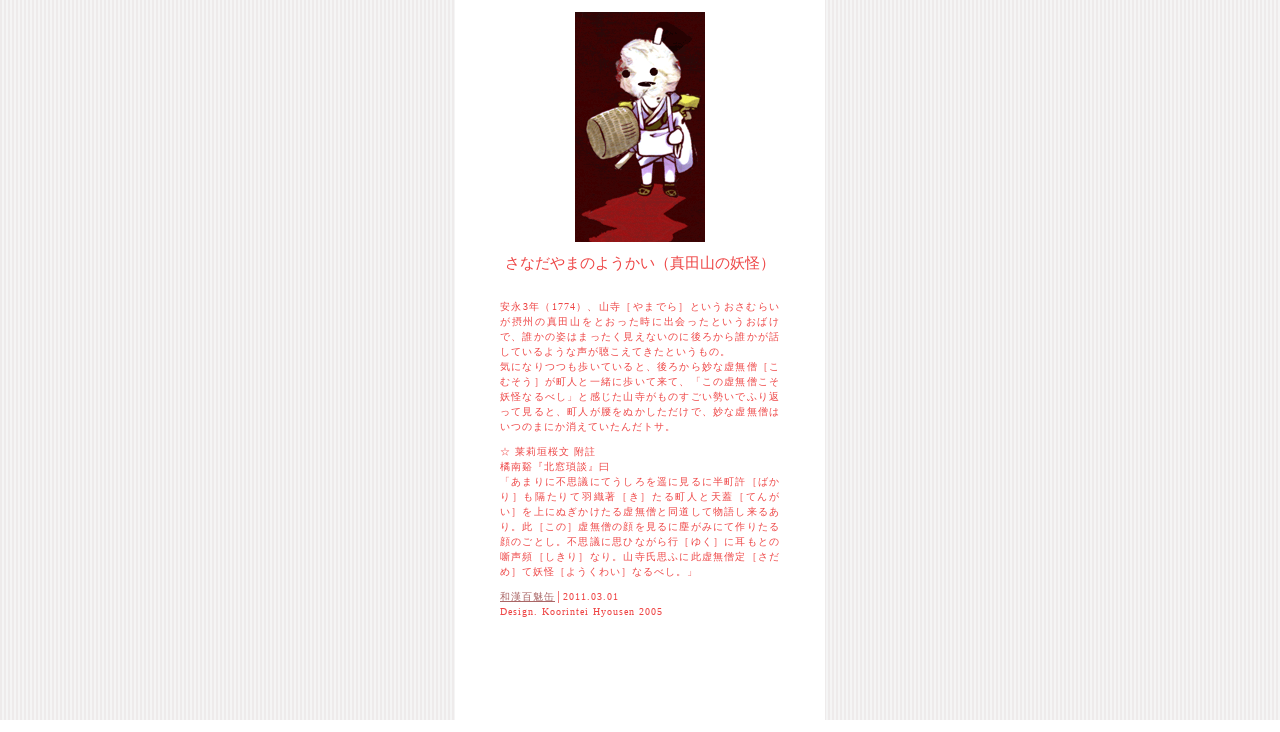

--- FILE ---
content_type: text/html
request_url: http://wakanmomomikan.yu-nagi.com/momomi2/maki-2506.htm
body_size: 957
content:
<html><head><meta http-equiv="Content-Type" content="text/html; charset=shift_jis">
<title>さなだやまのようかい　真田山の妖怪│和漢百魅缶</title></head>
<link rel="stylesheet"href="../m.css"type="text/css"><body><div id="m">
<img src="sanadayama.gif"width="130"height="230"alt="さなだやまのようかい　真田山の妖怪" />
<h2>さなだやまのようかい（真田山の妖怪）</h2><div id="k"><p>
安永3年（1774）、山寺［やまでら］というおさむらいが摂州の真田山をとおった時に出会ったというおばけで、誰かの姿はまったく見えないのに後ろから誰かが話しているような声が聴こえてきたというもの。<br />
気になりつつも歩いていると、後ろから妙な虚無僧［こむそう］が町人と一緒に歩いて来て、「この虚無僧こそ妖怪なるべし」と感じた山寺がものすごい勢いでふり返って見ると、町人が腰をぬかしただけで、妙な虚無僧はいつのまにか消えていたんだトサ。
</p><p>
☆ 莱莉垣桜文 附註<br />
橘南谿『北窓瑣談』曰<br />
「あまりに不思議にてうしろを遥に見るに半町許［ばかり］も隔たりて羽織著［き］たる町人と天蓋［てんがい］を上にぬぎかけたる虚無僧と同道して物語し来るあり。此［この］虚無僧の顔を見るに塵がみにて作りたる顔のごとし。不思議に思ひながら行［ゆく］に耳もとの噺声頻［しきり］なり。山寺氏思ふに此虚無僧定［さだめ］て妖怪［ようくわい］なるべし。」
</p><p>
<a href="../mo.htm">和漢百魅缶</a>│2011.03.01<br />
Design. Koorintei Hyousen 2005</p></div></div></body></html>